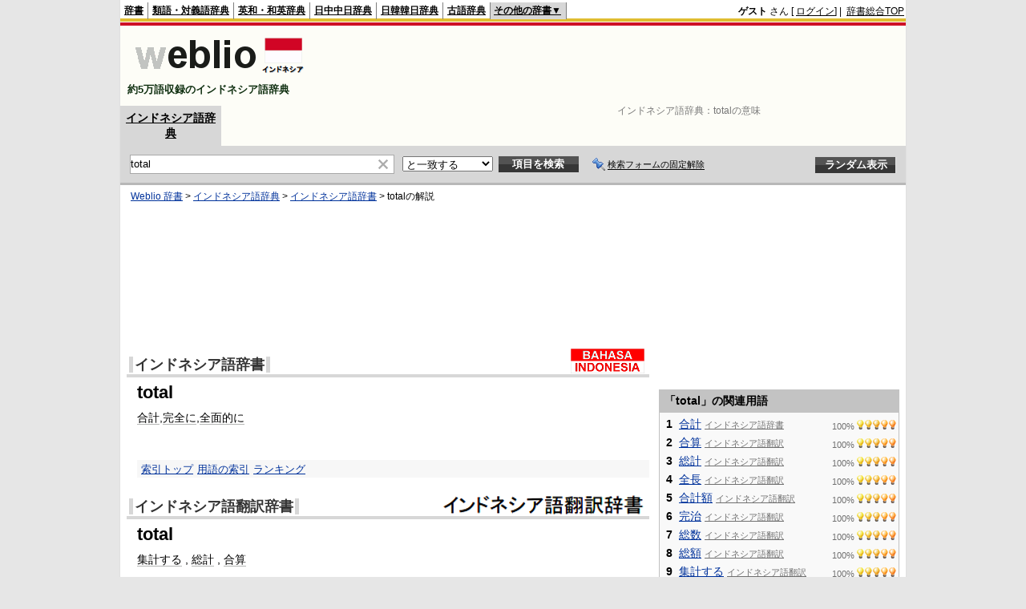

--- FILE ---
content_type: text/html; charset=utf-8
request_url: https://www.google.com/recaptcha/api2/aframe
body_size: 268
content:
<!DOCTYPE HTML><html><head><meta http-equiv="content-type" content="text/html; charset=UTF-8"></head><body><script nonce="MwgqYRGzePUPASoemuTfhQ">/** Anti-fraud and anti-abuse applications only. See google.com/recaptcha */ try{var clients={'sodar':'https://pagead2.googlesyndication.com/pagead/sodar?'};window.addEventListener("message",function(a){try{if(a.source===window.parent){var b=JSON.parse(a.data);var c=clients[b['id']];if(c){var d=document.createElement('img');d.src=c+b['params']+'&rc='+(localStorage.getItem("rc::a")?sessionStorage.getItem("rc::b"):"");window.document.body.appendChild(d);sessionStorage.setItem("rc::e",parseInt(sessionStorage.getItem("rc::e")||0)+1);localStorage.setItem("rc::h",'1768913127344');}}}catch(b){}});window.parent.postMessage("_grecaptcha_ready", "*");}catch(b){}</script></body></html>